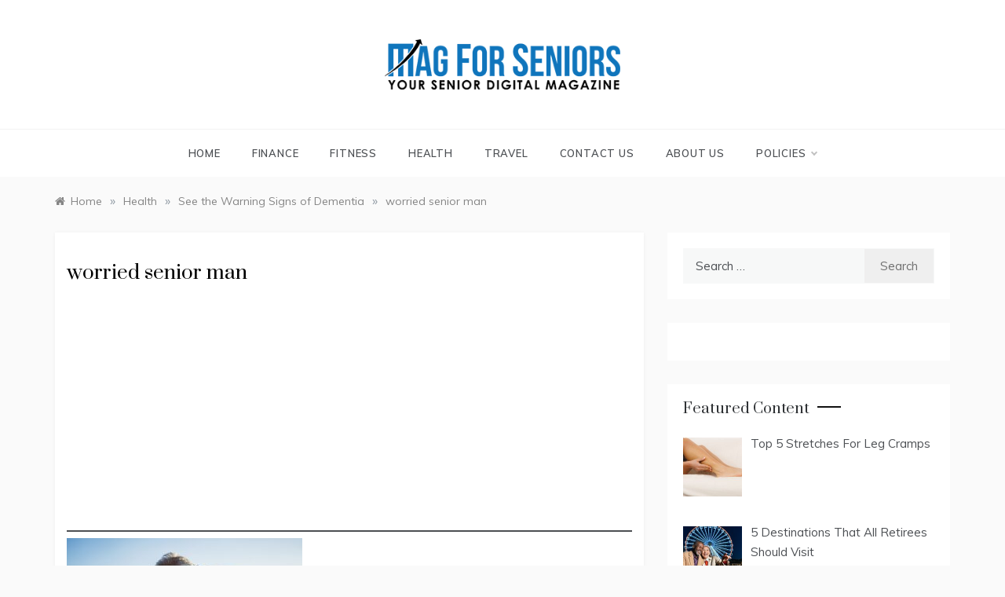

--- FILE ---
content_type: text/html; charset=utf-8
request_url: https://www.google.com/recaptcha/api2/aframe
body_size: 257
content:
<!DOCTYPE HTML><html><head><meta http-equiv="content-type" content="text/html; charset=UTF-8"></head><body><script nonce="TejKHvgINuTgqqnUOeonKg">/** Anti-fraud and anti-abuse applications only. See google.com/recaptcha */ try{var clients={'sodar':'https://pagead2.googlesyndication.com/pagead/sodar?'};window.addEventListener("message",function(a){try{if(a.source===window.parent){var b=JSON.parse(a.data);var c=clients[b['id']];if(c){var d=document.createElement('img');d.src=c+b['params']+'&rc='+(localStorage.getItem("rc::a")?sessionStorage.getItem("rc::b"):"");window.document.body.appendChild(d);sessionStorage.setItem("rc::e",parseInt(sessionStorage.getItem("rc::e")||0)+1);localStorage.setItem("rc::h",'1768563930152');}}}catch(b){}});window.parent.postMessage("_grecaptcha_ready", "*");}catch(b){}</script></body></html>